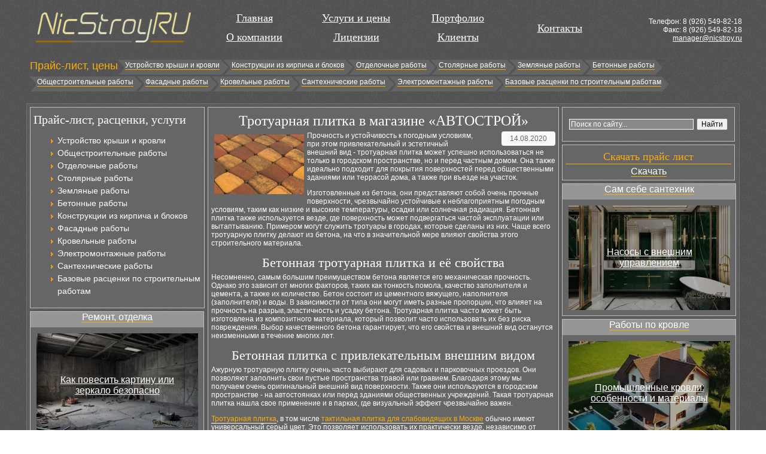

--- FILE ---
content_type: text/html; charset=utf-8
request_url: https://nicstroy.ru/11763-trotuarnaya-plitka-v-magazine-avtostroj.html
body_size: 9303
content:
<!DOCTYPE html>
<html lang="ru">
<head>
<meta charset="utf-8">
	<meta name="description" content="Тротуарная плитка в магазине «АВТОСТРОЙ»">
	<title>Тротуарная плитка в магазине «АВТОСТРОЙ»</title>
<link href="/media/mod_menu/css/mod-menu.min.css?a45ede" rel="stylesheet" nonce="OTEyN2E1NDk3YjZiZmIyM2Y3Y2VjNDI2NjIyMjRmNDhlNjVhZGIyOGM4YWQ0NDUyYmZkZGZkMTViMjY2ZDk3MWI1ODkxNjJmMDE0NWMzNGEyNDhkYTQwMTUwNmNiODMyN2FkMDJiZDM3MWFjZmIwZjIxNDIyMTcxZjRhNzA4ZDM=">
<script type="application/json" class="joomla-script-options new" nonce="OTEyN2E1NDk3YjZiZmIyM2Y3Y2VjNDI2NjIyMjRmNDhlNjVhZGIyOGM4YWQ0NDUyYmZkZGZkMTViMjY2ZDk3MWI1ODkxNjJmMDE0NWMzNGEyNDhkYTQwMTUwNmNiODMyN2FkMDJiZDM3MWFjZmIwZjIxNDIyMTcxZjRhNzA4ZDM=">{"system.paths":{"root":"","rootFull":"https:\/\/nicstroy.ru\/","base":"","baseFull":"https:\/\/nicstroy.ru\/"},"csrf.token":"81495c8505681970dd19372e4e417337"}</script>
	<script src="/media/system/js/core.min.js?a3d8f8" nonce="OTEyN2E1NDk3YjZiZmIyM2Y3Y2VjNDI2NjIyMjRmNDhlNjVhZGIyOGM4YWQ0NDUyYmZkZGZkMTViMjY2ZDk3MWI1ODkxNjJmMDE0NWMzNGEyNDhkYTQwMTUwNmNiODMyN2FkMDJiZDM3MWFjZmIwZjIxNDIyMTcxZjRhNzA4ZDM="></script>
	<script src="/media/mod_menu/js/menu.min.js?5a565f" type="module" nonce="OTEyN2E1NDk3YjZiZmIyM2Y3Y2VjNDI2NjIyMjRmNDhlNjVhZGIyOGM4YWQ0NDUyYmZkZGZkMTViMjY2ZDk3MWI1ODkxNjJmMDE0NWMzNGEyNDhkYTQwMTUwNmNiODMyN2FkMDJiZDM3MWFjZmIwZjIxNDIyMTcxZjRhNzA4ZDM="></script>
	<script type="application/ld+json" nonce="OTEyN2E1NDk3YjZiZmIyM2Y3Y2VjNDI2NjIyMjRmNDhlNjVhZGIyOGM4YWQ0NDUyYmZkZGZkMTViMjY2ZDk3MWI1ODkxNjJmMDE0NWMzNGEyNDhkYTQwMTUwNmNiODMyN2FkMDJiZDM3MWFjZmIwZjIxNDIyMTcxZjRhNzA4ZDM=">{"@context":"https://schema.org","@graph":[{"@type":"Organization","@id":"https://nicstroy.ru/#/schema/Organization/base","name":"Строительная компания Никстрой","url":"https://nicstroy.ru/"},{"@type":"WebSite","@id":"https://nicstroy.ru/#/schema/WebSite/base","url":"https://nicstroy.ru/","name":"Строительная компания Никстрой","publisher":{"@id":"https://nicstroy.ru/#/schema/Organization/base"}},{"@type":"WebPage","@id":"https://nicstroy.ru/#/schema/WebPage/base","url":"https://nicstroy.ru/11763-trotuarnaya-plitka-v-magazine-avtostroj.html","name":"Тротуарная плитка в магазине «АВТОСТРОЙ»","description":"Тротуарная плитка в магазине «АВТОСТРОЙ»","isPartOf":{"@id":"https://nicstroy.ru/#/schema/WebSite/base"},"about":{"@id":"https://nicstroy.ru/#/schema/Organization/base"},"inLanguage":"ru-RU"},{"@type":"Article","@id":"https://nicstroy.ru/#/schema/com_content/article/11763","name":"Тротуарная плитка в магазине «АВТОСТРОЙ»","headline":"Тротуарная плитка в магазине «АВТОСТРОЙ»","inLanguage":"ru-RU","isPartOf":{"@id":"https://nicstroy.ru/#/schema/WebPage/base"}}]}</script>
	
	<meta property="og:locale" content="ru_RU" class="4SEO_ogp_tag">
	<meta property="og:url" content="https://nicstroy.ru/11763-trotuarnaya-plitka-v-magazine-avtostroj.html" class="4SEO_ogp_tag">
	<meta property="og:site_name" content="Строительная компания Никстрой" class="4SEO_ogp_tag">
	<meta property="og:type" content="article" class="4SEO_ogp_tag">
	<meta property="og:title" content="Тротуарная плитка в магазине «АВТОСТРОЙ»" class="4SEO_ogp_tag">
	<meta property="og:description" content="Тротуарная плитка в магазине «АВТОСТРОЙ»" class="4SEO_ogp_tag">
	<meta property="fb:app_id" content="966242223397117" class="4SEO_ogp_tag">
	<meta property="og:image" content="https://nicstroy.ru/images/2020/08/14/safs_bbcf1.jpg" class="4SEO_ogp_tag">
	<meta property="og:image:width" content="1498" class="4SEO_ogp_tag">
	<meta property="og:image:height" content="1000" class="4SEO_ogp_tag">
	<meta property="og:image:alt" content="Тротуарная плитка в магазине «АВТОСТРОЙ»" class="4SEO_ogp_tag">
	<meta property="og:image:secure_url" content="https://nicstroy.ru/images/2020/08/14/safs_bbcf1.jpg" class="4SEO_ogp_tag">
	<meta name="twitter:card" content="summary" class="4SEO_tcards_tag">
	<meta name="twitter:url" content="https://nicstroy.ru/11763-trotuarnaya-plitka-v-magazine-avtostroj.html" class="4SEO_tcards_tag">
	<meta name="twitter:title" content="Тротуарная плитка в магазине «АВТОСТРОЙ»" class="4SEO_tcards_tag">
	<meta name="twitter:description" content="Тротуарная плитка в магазине «АВТОСТРОЙ»" class="4SEO_tcards_tag">
	<meta name="twitter:image" content="https://nicstroy.ru/images/2020/08/14/safs_bbcf1.jpg" class="4SEO_tcards_tag">

<link rel="shortcut icon" href="/images/favicon.ico" />
<script type="text/javascript">
  window.onload = function() {
  setupZoom() }
</script>
<link href="/css/css.css" rel="stylesheet" type="text/css" />
    <!-- Yandex.RTB -->
    <script>window.yaContextCb=window.yaContextCb||[]</script>
    <script src="https://yandex.ru/ads/system/context.js" async></script>
    <!-- /Yandex.RTB -->
	<meta name="robots" content="max-snippet:-1, max-image-preview:large, max-video-preview:-1" class="4SEO_robots_tag">
	<script type="application/ld+json" class="4SEO_structured_data_breadcrumb">{
    "@context": "http://schema.org",
    "@type": "BreadcrumbList",
    "itemListElement": [
        {
            "@type": "listItem",
            "position": 1,
            "name": "Главная",
            "item": "https://nicstroy.ru/ru/"
        },
        {
            "@type": "listItem",
            "position": 2,
            "name": "Бетон",
            "item": "https://nicstroy.ru/novosti/rabota-s-betonom/index.html"
        }
    ]
}</script>
<script type="application/ld+json" class="4SEO_structured_data_page">{
    "@context": "http://schema.org",
    "@graph": [
        {
            "@type": "Article",
            "author": {
                "@id": "https://nicstroy.ru/#leon_7c4e005ffa"
            },
            "dateModified": "2020-08-14T10:18:30Z",
            "datePublished": "2020-08-14T10:18:30Z",
            "description": "Тротуарная плитка в магазине «АВТОСТРОЙ»",
            "headline": "Тротуарная плитка в магазине «АВТОСТРОЙ»",
            "image": [
                {
                    "@type": "ImageObject",
                    "url": "https://nicstroy.ru/images/2020/08/14/safs_bbcf1.jpg",
                    "caption": null,
                    "description": "Тротуарная плитка в магазине «АВТОСТРОЙ»",
                    "width": 1498,
                    "height": 1000
                }
            ],
            "inLanguage": "ru-RU",
            "mainEntityOfPage": {
                "@type": "WebPage",
                "url": "https://nicstroy.ru/11763-trotuarnaya-plitka-v-magazine-avtostroj.html"
            },
            "publisher": {
                "@id": "https://nicstroy.ru/#defaultPublisher"
            },
            "url": "https://nicstroy.ru/11763-trotuarnaya-plitka-v-magazine-avtostroj.html"
        },
        {
            "@type": "Person",
            "name": "Leon",
            "@id": "https://nicstroy.ru/#leon_7c4e005ffa"
        },
        {
            "@id": "https://nicstroy.ru/#defaultPublisher",
            "@type": "Organization",
            "url": "https://nicstroy.ru/",
            "logo": {
                "@id": "https://nicstroy.ru/#defaultLogo"
            },
            "name": "Строительная компания Никстрой"
        },
        {
            "@id": "https://nicstroy.ru/#defaultLogo",
            "@type": "ImageObject",
            "url": "",
            "width": 0,
            "height": 0
        }
    ]
}</script></head>
<body>
<div id="main">
<div id="logo"><a href="/"><img src="/images/logo.png" alt="Никстрой" /></a></div>
<div id="topmenu"><a href="/" title="Главная страница">Главная</a><br /><a href="/o-kompanii.html" title="О компании">О компании</a></div>
<div id="topmenu"><a href="/uslugi-i-tseny.html" title="Услуги и цены">Услуги и цены</a><br /><a href="/litsenzii.html" title="Лицензии">Лицензии</a></div>
<div id="topmenu"><a href="/portfolio.html" title="Портфолио">Портфолио</a><br /><a href="/clientui.html" title="Клиенты">Клиенты</a></div>
<div id="topmenu"><div id="spusk"></div><a href="/kontakty.html" title="Контакты">Контакты</a></div>
<div id="telchik">
<div id="mod-custom104" class="mod-custom custom">
    <p><span><br />Телефон: 8 (</span><span><span>926</span>) 549-82-18<br />Факс: 8 (926) 549-82-18<br /><a href="mailto:manager@nicstroy.ru">manager@nicstroy.ru</a></span></p></div>
</div>
<div id="clr"></div>
<div id="topik-menu">
<span>Прайс-лист, цены</span>
<div id="hvleft"></div>
<div id="hvcenter"><a href="/rastsenki-na-ustrojstvo-i-montazh-krovli-prajs-list.html" title="Устройство крыши и кровли">Устройство крыши и кровли</a></div><div id="hvlr"></div>
<div id="hvcenter"><a href="/prajs-list-na-montazh-konstruktsij-iz-kirpicha-i-blokov-rastsenki.html" title="Конструкции из кирпича и блоков">Конструкции из кирпича и блоков</a></div><div id="hvlr"></div>
<div id="hvcenter"><a href="/prajs-list-na-otdelochnye-raboty-rastsenki.html" title="Отделочные работы">Отделочные работы</a></div><div id="hvlr"></div>
<div id="hvcenter"><a href="/prajs-list-na-stolyarnye-raboty-rastsenki.html" title="Столярные работы">Столярные работы</a></div><div id="hvlr"></div>
<div id="hvcenter"><a href="/prajs-list-na-zemlyanye-raboty-rastsenki.html" title="Земляные работы">Земляные работы</a></div><div id="hvlr"></div>
<div id="hvcenter"><a href="/prajs-list-na-betonnye-raboty-rastsenki.html" title="Бетонные работы">Бетонные работы</a></div><div id="hvright"></div>
<br /><br /><div id="clr"></div><div id="hvleft"></div>
<div id="hvcenter"><a href="/prajs-list-na-obshchestroitelnye-raboty-rastsenki.html" title="Общестроительные работы">Общестроительные работы</a></div><div id="hvlr"></div>
<div id="hvcenter"><a href="/rastsenki-na-fasadnye-raboty-i-ustrojstvo-fasada-prajs-list.html" title="Фасадные работы">Фасадные работы</a></div><div id="hvlr"></div>
<div id="hvcenter"><a href="/prajs-list-na-krovelnye-raboty-rastsenki.html" title="Кровельные работы">Кровельные работы</a></div><div id="hvlr"></div>
<div id="hvcenter"><a href="/prajs-list-na-santekhnicheskie-raboty-rastsenki.html" title="Сантехнические работы">Сантехнические работы</a></div><div id="hvlr"></div>
<div id="hvcenter"><a href="/rastsenki-na-elektromontazhnye-raboty-prajs-list.html" title="Электромонтажные работы">Электромонтажные работы</a></div><div id="hvlr"></div>
<div id="hvcenter"><a href="/bazovye-rastsenki-na-stroitelnye-i-montazhnye-raboty-v-moskve-i-moskovskoj-oblasti-prajs-list.html" title="Базовые расценки по строительным работам">Базовые расценки по строительным работам</a></div><div id="hvright"></div>
<div id="clr"></div>

<div style="padding-top:10px;width:99%;text-align:center;margin:0 auto;">
<!-- Yandex.RTB R-A-57001-1 -->
<div id="yandex_rtb_R-A-57001-1" style="max-height:200px;"></div>
<script>window.yaContextCb.push(()=>{
  Ya.Context.AdvManager.render({
    renderTo: 'yandex_rtb_R-A-57001-1',
    blockId: 'R-A-57001-1'
  })
})</script>
</div>

</div>
<div id="container">
<div id="clr"></div>
<div id="cola">
<div id="leftblock">
  <h3 id="menukar">Прайс-лист, расценки, услуги</h3>
  <ul id="mod-menu88" class="mod-menu mod-list nav ">
<li class="nav-item item-112"><a href="/rastsenki-na-ustrojstvo-i-montazh-krovli-prajs-list.html" >Устройство крыши и кровли</a></li><li class="nav-item item-113"><a href="/prajs-list-na-obshchestroitelnye-raboty-rastsenki.html" >Общестроительные работы</a></li><li class="nav-item item-114"><a href="/prajs-list-na-otdelochnye-raboty-rastsenki.html" >Отделочные работы</a></li><li class="nav-item item-115"><a href="/prajs-list-na-stolyarnye-raboty-rastsenki.html" >Столярные работы</a></li><li class="nav-item item-116"><a href="/prajs-list-na-zemlyanye-raboty-rastsenki.html" >Земляные работы</a></li><li class="nav-item item-117"><a href="/prajs-list-na-betonnye-raboty-rastsenki.html" >Бетонные работы</a></li><li class="nav-item item-118"><a href="/prajs-list-na-montazh-konstruktsij-iz-kirpicha-i-blokov-rastsenki.html" >Конструкции из кирпича и блоков</a></li><li class="nav-item item-119"><a href="/rastsenki-na-fasadnye-raboty-i-ustrojstvo-fasada-prajs-list.html" >Фасадные работы</a></li><li class="nav-item item-120"><a href="/prajs-list-na-krovelnye-raboty-rastsenki.html" >Кровельные работы</a></li><li class="nav-item item-121"><a href="/rastsenki-na-elektromontazhnye-raboty-prajs-list.html" >Электромонтажные работы</a></li><li class="nav-item item-122"><a href="/prajs-list-na-santekhnicheskie-raboty-rastsenki.html" >Сантехнические работы</a></li><li class="nav-item item-123"><a href="/bazovye-rastsenki-na-stroitelnye-i-montazhnye-raboty-v-moskve-i-moskovskoj-oblasti-prajs-list.html" >Базовые расценки по строительным работам</a></li></ul>

  
  </div>
<div id="bloki"><div id="zagalava"><a href="/novosti/remontnyie-rabotyi-otdelka/index.html">Ремонт, отделка</a></div><div id="textblock">			<div id="novostylya ">
											<picture><source srcset="/img/270x175/4/25000052-8040b26e.webp" type="image/webp"><img loading="lazy" decoding="async" src="/img/270x175/4/25000052-8040b26e.webp" width="270" height="175" alt="Как повесить картину или зеркало безопасно" class="nopatasa" ></picture>									<div class="zaglavka">
												<a href="/18619-kak-povesit-kartinu-ili-zerkalo-bezopasno.html" class="ssylkaniv">
								Как повесить картину или зеркало безопасно							</a>
									</div>
		</div>
	</div></div>
<div id="bloki"><div id="zagalava"><a href="/novosti/novosti-nedvizhimosti/index.html">Новости недвижимости</a></div><div id="textblock">			<div id="novostylya ">
											<picture><source srcset="/img/270x175/6/25020094-4ec8ed0e.webp" type="image/webp"><img loading="lazy" decoding="async" src="/img/270x175/6/25020094-4ec8ed0e.webp" width="270" height="175" alt="Что отличает бизнес-центры класса B и C" class="nopatasa" ></picture>									<div class="zaglavka">
												<a href="/20266-chto-otlichaet-biznes-tsentry-klassa-b-i-c.html" class="ssylkaniv">
								Что отличает бизнес-центры класса B и C							</a>
									</div>
		</div>
	</div></div>
<div id="bloki"><div id="zagalava"><a href="/novosti/instrument-oborudovanie-i-tehnika/index.html">Инструменты, оборудование</a></div><div id="textblock">			<div id="novostylya ">
											<picture><source srcset="/img/270x175/7/25010064-186b1cce.webp" type="image/webp"><img loading="lazy" decoding="async" src="/img/270x175/7/25010064-186b1cce.webp" width="270" height="175" alt="Как выбрать шлифовальную машину для паркета" class="nopatasa" ></picture>									<div class="zaglavka">
												<a href="/19148-kak-vybrat-shlifovalnuyu-mashinu-dlya-parketa.html" class="ssylkaniv">
								Как выбрать шлифовальную машину для паркета							</a>
									</div>
		</div>
	</div></div>
<div id="bloki"><div id="zagalava"><a href="/novosti/stroymaterialyi-materialyi-dlya-otdelki/index.html">Стройматериалы</a></div><div id="textblock">			<div id="novostylya ">
											<picture><source srcset="/img/270x175/0/25040206-56ab6d0c.webp" type="image/webp"><img loading="lazy" decoding="async" src="/img/270x175/0/25040206-56ab6d0c.webp" width="270" height="175" alt="Современные технологии резки и гибки металла" class="nopatasa" ></picture>									<div class="zaglavka">
												<a href="/22506-sovremennye-tekhnologii-rezki-i-gibki-metalla.html" class="ssylkaniv">
								Современные технологии резки и гибки металла							</a>
									</div>
		</div>
	</div></div>
</div>
<div id="conti">

<div class="item-page">
<!-- Yandex.RTB R-A-57001-3 -->
<div id="yandex_rtb_R-A-57001-3" style="max-height:200px;"></div>
<script>window.yaContextCb.push(()=>{
  Ya.Context.AdvManager.render({
    renderTo: 'yandex_rtb_R-A-57001-3',
    blockId: 'R-A-57001-3'
  })
})</script>


<h1>Тротуарная плитка в магазине «АВТОСТРОЙ»</h1>




	<dl class="article-info">
	<dd class="create">14.08.2020</dd>
	</dl>



<p><img src="/images/2020/08/14/safs_bbcf1.jpg" alt="Тротуарная плитка в магазине «АВТОСТРОЙ»" style="width: 150px; margin: 5px; float: left;" />Прочность и устойчивость к погодным условиям, при этом привлекательный и эстетичный внешний вид - тротуарная плитка может успешно использоваться не только в городском пространстве, но и перед частным домом. Она также идеально подходит для покрытия поверхностей перед общественными зданиями или террасой дома, а также при въезде на участок.</p>
 
<p>Изготовленные из бетона, они представляют собой очень прочные поверхности, чрезвычайно устойчивые к неблагоприятным погодным условиям, таким как низкие и высокие температуры, осадки или солнечная радиация. Бетонная плитка также используется везде, где поверхность может подвергаться частой эксплуатации или вытаптыванию. Примером могут служить тротуары в городах, которые сделаны из них. Чаще всего тротуарную плитку делают из бетона, на что в значительной мере влияют свойства этого строительного материала.</p>
<h2>Бетонная тротуарная плитка и её свойства</h2>
<p>Несомненно, самым большим преимуществом бетона является его механическая прочность. Однако это зависит от многих факторов, таких как тонкость помола, качество заполнителя и цемента, а также их количество. Бетон состоит из цементного вяжущего, наполнителя (заполнителя) и воды. В зависимости от типа они могут иметь разные пропорции, что влияет на прочность на разрыв, эластичность и усадку бетона. Тротуарная плитка часто может быть изготовлена из композитного материала, который позволит часто использовать их без риска повреждения. Выбор качественного бетона гарантирует, что его свойства и внешний вид останутся неизменными в течение многих лет.</p>
<h2>Бетонная плитка с привлекательным внешним видом</h2>
<p>Ажурную тротуарную плитку очень часто выбирают для садовых и парковочных проездов. Они позволяют заполнить свои пустые пространства травой или гравием. Благодаря этому мы получаем очень оригинальный внешний вид поверхности. Также они используются в городском пространстве - на автостоянках или перед зданиями общественных учреждений. Такая тротуарная плитка нашла свое применение и в парках, где визуальный эффект чрезвычайно важен.</p>
<p><a href="https://plitkafasad.ru/" target="_blank" rel="noopener">Тротуарная плитка</a>, в том числе <a href="https://plitkafasad.ru/taktilnaya-plitka.htm" target="_blank" rel="noopener">тактильная плитка для слабовидящих в Москве</a> обычно имеют универсальный серый цвет. Это позволяет использовать их практически везде, независимо от расположения. Под воздействием погодных условий они не меняют свой цвет, не трескаются и не стираются, поэтому являются вложением на долгие годы. Мы особенно рекомендуем булыжники в английском стиле. Цены, которые очень низкие по сравнению с высоким качеством, являются одним из самых больших преимуществ этого продукта. Доступные в нашем магазине предназначены как для покупателей, ищущих удачное решение для развития городского пространства, так и предназначены для частных покупателей.</p>
	

<!-- Yandex.RTB R-A-57001-4 -->
<div id="yandex_rtb_R-A-57001-4" style="max-height:200px;"></div>
<script>window.yaContextCb.push(()=>{
  Ya.Context.AdvManager.render({
    renderTo: 'yandex_rtb_R-A-57001-4',
    blockId: 'R-A-57001-4'
  })
})</script>

</div>

<div style="clear:both;float:none;">
<div>
	</div>


</div>
<br/><br/>
</div>
<div id="cola1">
<div id="rightblock"><div style="text-align:center; padding:7px 0;"><center><div class="ya-site-form ya-site-form_inited_no" onclick="return {'action':'https://yandex.ru/sitesearch','arrow':false,'bg':'transparent','fontsize':12,'fg':'#000000','language':'ru','logo':'rb','publicname':'Поиск по сайту','suggest':true,'target':'_blank','tld':'ru','type':2,'usebigdictionary':true,'searchid':2215547,'webopt':false,'websearch':false,'input_fg':'#ffffff','input_bg':'#888888','input_fontStyle':'normal','input_fontWeight':'normal','input_placeholder':'Поиск по сайту...','input_placeholderColor':'#ffffff','input_borderColor':'#ffffff'}"><form action="https://yandex.ru/sitesearch" method="get" target="_blank"><input type="hidden" name="searchid" value="2215547"/><input type="hidden" name="l10n" value="ru"/><input type="hidden" name="reqenc" value=""/><input type="search" name="text" value=""/><input type="submit" value="Найти"/></form></div><style type="text/css">.ya-page_js_yes .ya-site-form_inited_no { display: none; }</style><script type="text/javascript">(function(w,d,c){var s=d.createElement('script'),h=d.getElementsByTagName('script')[0],e=d.documentElement;if((' '+e.className+' ').indexOf(' ya-page_js_yes ')===-1){e.className+=' ya-page_js_yes';}s.type='text/javascript';s.async=true;s.charset='utf-8';s.src=(d.location.protocol==='https:'?'https:':'https:')+'//site.yandex.net/v2.0/js/all.js';h.parentNode.insertBefore(s,h);(w[c]||(w[c]=[])).push(function(){Ya.Site.Form.init()})})(window,document,'yandex_site_callbacks');</script></center></div></div>
<div id="rightblock"><p id="menukar">Скачать прайс лист</p><a href="/Price.rar" target="_blank" id="pricedown">Скачать</a></div>
<div id="rightblock1">
<div id="bloki"><div id="zagalava"><a href="/novosti/novosti-ryinka-santehniki/index.html" tltle="Сантехника">Сам себе сантехник</a></div><div id="textblock">			<div id="novostylya ">
											<picture><source srcset="/img/270x175/1/25060129-1ac7f8a8.webp" type="image/webp"><img loading="lazy" decoding="async" src="/img/270x175/1/25060129-1ac7f8a8.webp" width="270" height="175" alt="Насосы с внешним управлением" class="nopatasa" ></picture>									<div class="zaglavka">
												<a href="/26499-nasosy-s-vneshnim-upravleniem.html" class="ssylkaniv">
								Насосы с внешним управлением							</a>
									</div>
		</div>
	</div></div>
<div id="bloki"><div id="zagalava"><a href="/novosti/krovelschiki-rabota-po-krovle-sovremennyie-krovel/index.html" tltle="Кровля, кровельные работы">Работы по кровле</a></div><div id="textblock">			<div id="novostylya ">
											<picture><source srcset="/img/270x175/4/11169-7cd0650e.webp" type="image/webp"><img loading="lazy" decoding="async" src="/img/270x175/4/11169-7cd0650e.webp" width="270" height="175" alt="Промышленные кровли: особенности и материалы" class="nopatasa" ></picture>									<div class="zaglavka">
												<a href="/17279-promyshlennye-krovli-osobennosti-i-materialy.html" class="ssylkaniv">
								Промышленные кровли: особенности и материалы							</a>
									</div>
		</div>
	</div></div>
<div id="bloki"><div id="zagalava"><a href="/novosti/rabotyi-po-fasadu-novyie-fasadnyie-sistemyi/index.html" tltle="Фасад, фасадные работы">Фасадные системы</a></div><div id="textblock">			<div id="novostylya ">
											<picture><source srcset="/img/270x175/d/25100203-a10c0a6a.webp" type="image/webp"><img loading="lazy" decoding="async" src="/img/270x175/d/25100203-a10c0a6a.webp" width="270" height="175" alt="Декоративные фасадные элементы для цоколя в стиле модерн" class="nopatasa" ></picture>									<div class="zaglavka">
												<a href="/33253-dekorativnye-fasadnye-elementy-dlya-tsokolya-v-stile-modern.html" class="ssylkaniv">
								Декоративные фасадные элементы для цоколя в стиле модерн							</a>
									</div>
		</div>
	</div></div>
<div id="bloki"><div id="zagalava"><a href="/novosti/idei-dlya-dizayna-interera/index.html" tltle="Земляные работы">Интерьер, дизайн</a></div><div id="textblock">			<div id="novostylya ">
											<picture><source srcset="/img/270x175/b/25050272-40f56b94.webp" type="image/webp"><img loading="lazy" decoding="async" src="/img/270x175/b/25050272-40f56b94.webp" width="270" height="175" alt="Атмосферные интерьерные решения для баров" class="nopatasa" ></picture>									<div class="zaglavka">
												<a href="/24544-atmosfernye-interernye-resheniya-dlya-barov.html" class="ssylkaniv">
								Атмосферные интерьерные решения для баров							</a>
									</div>
		</div>
	</div></div>
<div id="bloki"><div id="zagalava"><a href="/novosti/unikalnyiy-landshaftnyiy-dizayn-rabota-s-zemley/index.html" tltle="Земляные работы">Ландшафтный дизайн</a></div><div id="textblock">			<div id="novostylya ">
											<picture><source srcset="/img/270x175/3/25080079-c7ac10a2.webp" type="image/webp"><img loading="lazy" decoding="async" src="/img/270x175/3/25080079-c7ac10a2.webp" width="270" height="175" alt="Планирование системы полива" class="nopatasa" ></picture>									<div class="zaglavka">
												<a href="/30295-planirovanie-sistemy-poliva.html" class="ssylkaniv">
								Планирование системы полива							</a>
									</div>
		</div>
	</div></div>
</div></div>
<div id="clr"></div>
<div id="bloki"><div id="zagalava"><a href="/novosti/rabota-po-derevu-rabotyi-stolyarnyie/index.html" tltle="Столярные работы">Работы по дереву</a></div><div id="textblock">			<div id="novostylya ">
											<picture><source srcset="/img/270x175/6/25090051-12f54434.webp" type="image/webp"><img loading="lazy" decoding="async" src="/img/270x175/6/25090051-12f54434.webp" width="270" height="175" alt="Деревянные мостики для прудов и ручьев" class="nopatasa" ></picture>									<div class="zaglavka">
												<a href="/32403-derevyannye-mostiki-dlya-prudov-i-ruchev.html" class="ssylkaniv">
								Деревянные мостики для прудов и ручьев							</a>
									</div>
		</div>
	</div></div><div id="mezh"></div>
<div id="bloki"><div id="zagalava"><a href="/novosti/rabota-s-betonom/index.html" tltle="Бетонные работы">Бетон</a></div><div id="textblock">			<div id="novostylya ">
											<picture><source srcset="/img/270x175/4/25070129-b4ccab3c.webp" type="image/webp"><img loading="lazy" decoding="async" src="/img/270x175/4/25070129-b4ccab3c.webp" width="270" height="175" alt="Использование сборных плит в каркасных зданиях" class="nopatasa" ></picture>									<div class="zaglavka">
												<a href="/28481-ispolzovanie-sbornykh-plit-v-karkasnykh-zdaniyakh.html" class="ssylkaniv">
								Использование сборных плит в каркасных зданиях							</a>
									</div>
		</div>
	</div></div><div id="mezh"></div>
<div id="bloki"><div id="zagalava"><a href="/novosti/mebel-i-byitovaya-tehnika/index.html" tltle="Мебель для дома и офиса">Мебель, бытовая техника</a></div><div id="textblock">			<div id="novostylya ">
											<picture><source srcset="/img/270x175/7/25030203-7faca499.webp" type="image/webp"><img loading="lazy" decoding="async" src="/img/270x175/7/25030203-7faca499.webp" width="270" height="175" alt="Экономичная офисная мебель: где можно сэкономить" class="nopatasa" ></picture>									<div class="zaglavka">
												<a href="/21844-ekonomichnaya-ofisnaya-mebel-gde-mozhno-sekonomit.html" class="ssylkaniv">
								Экономичная офисная мебель: где можно сэкономить							</a>
									</div>
		</div>
	</div></div><div id="mezh"></div>
<div id="bloki"><div id="zagalava"><a href="/novosti/raznoe-pro-stroitelstvo-i-remont/index.html" tltle="Безопасность">Разное, про строительство</a></div><div id="textblock">			<div id="novostylya ">
											<picture><source srcset="/img/270x175/3/08462-b8a3a321.webp" type="image/webp"><img loading="lazy" decoding="async" src="/img/270x175/3/08462-b8a3a321.webp" width="270" height="175" alt="Современные технологии в ремонте промышленных зданий" class="nopatasa" ></picture>									<div class="zaglavka">
												<a href="/16448-sovremennye-tekhnologii-v-remonte-promyshlennykh-zdanij.html" class="ssylkaniv">
								Современные технологии в ремонте промышленных зданий							</a>
									</div>
		</div>
	</div></div>
<div id="clr"></div>

<div id="clr"></div>
</div>
<div id="clr"></div>
<div id="botmen">
 <span>•</span>  <span>•</span>  <span>•</span> </div>
<div id="clr"></div>
<div id="container"><div id="footer"><div id="counters">
<!--noindex-->
<a href="https://metrika.yandex.ru/stat/?id=51078677&amp;from=informer" target="_blank" rel="nofollow"><img src="https://informer.yandex.ru/informer/51078677/3_0_CCCCCCFF_CCCCCCFF_0_pageviews" style="width:88px; height:31px; border:0;" alt="Яндекс.Метрика" title="Яндекс.Метрика: данные за сегодня (просмотры, визиты и уникальные посетители)" class="ym-advanced-informer" data-cid="51078677" data-lang="ru" /></a> <!-- /Yandex.Metrika informer --> <!-- Yandex.Metrika counter --> <script type="text/javascript" > (function(m,e,t,r,i,k,a){m[i]=m[i]||function(){(m[i].a=m[i].a||[]).push(arguments)}; m[i].l=1*new Date(); for (var j = 0; j < document.scripts.length; j++) {if (document.scripts[j].src === r) { return; }} k=e.createElement(t),a=e.getElementsByTagName(t)[0],k.async=1,k.src=r,a.parentNode.insertBefore(k,a)}) (window, document, "script", "https://mc.yandex.ru/metrika/tag.js", "ym"); ym(51078677, "init", { clickmap:true, trackLinks:true, accurateTrackBounce:true, webvisor:true, trackHash:true, ecommerce:"dataLayer" }); </script> <noscript><div><img src="https://mc.yandex.ru/watch/51078677" style="position:absolute; left:-9999px;" alt="" /></div></noscript> 
<!--/noindex-->
</div><div id="copy">2008-2026 &copy; Никстрой. Ремонт и строительство в Москве и Московской области<br />
<span>Копирование публикаций без письменного соглашения администрации сайта и активной ссылки на первоисточник <font>ЗАПРЕЩЕНО</font>!</span></div>
<div id="counters">&nbsp;</div></div></div>
</div>
<noscript class="4SEO_cron">
    <img aria-hidden="true" alt="" style="position:absolute;bottom:0;left:0;z-index:-99999;" src="https://nicstroy.ru/index.php/_wblapi?nolangfilter=1&_wblapi=/forseo/v1/cron/image/" data-pagespeed-no-transform data-speed-no-transform />
</noscript>
<script class="4SEO_cron" data-speed-no-transform nonce="OTEyN2E1NDk3YjZiZmIyM2Y3Y2VjNDI2NjIyMjRmNDhlNjVhZGIyOGM4YWQ0NDUyYmZkZGZkMTViMjY2ZDk3MWI1ODkxNjJmMDE0NWMzNGEyNDhkYTQwMTUwNmNiODMyN2FkMDJiZDM3MWFjZmIwZjIxNDIyMTcxZjRhNzA4ZDM=">setTimeout(function () {
        var e = document.createElement('img');
        e.setAttribute('style', 'position:absolute;bottom:0;right:0;z-index:-99999');
        e.setAttribute('aria-hidden', 'true');
        e.setAttribute('src', 'https://nicstroy.ru/index.php/_wblapi?nolangfilter=1&_wblapi=/forseo/v1/cron/image/' + Math.random().toString().substring(2) + Math.random().toString().substring(2)  + '.svg');
        document.body.appendChild(e);
        setTimeout(function () {
            document.body.removeChild(e)
        }, 3000)
    }, 3000);
</script>
</body>
</html>